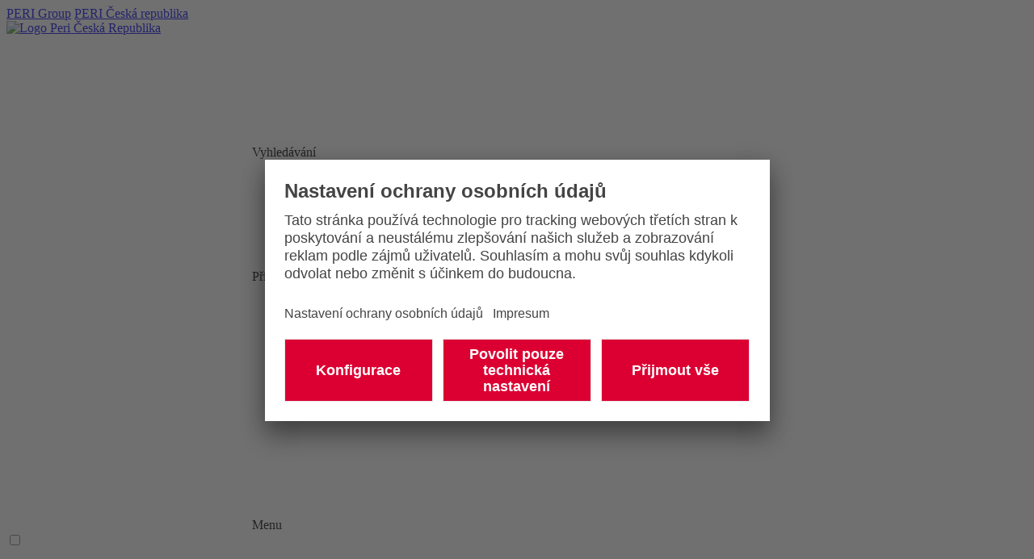

--- FILE ---
content_type: text/html; charset=utf-8
request_url: https://poptavka.peri.cz/panel-sdp-75-x-75
body_size: 6584
content:
<!DOCTYPE html>
<!--[if lt IE 7 ]>
<html class="ie6"> <![endif]-->
<!--[if IE 7 ]>
<html class="ie7"> <![endif]-->
<!--[if IE 8 ]>
<html class="ie8"> <![endif]-->
<!--[if IE 9 ]>
<html class="ie9"> <![endif]-->
<!--[if (gt IE 9)|!(IE)]><!-->
<html lang="en" class=""><!--<![endif]-->
<head>

    <!-- Google Tag Manager -->
    <script>(function(w,d,s,l,i){ w[l]=w[l]||[];w[l].push({ 'gtm.start':
                new Date().getTime(),event:'gtm.js' });var f=d.getElementsByTagName(s)[0],
            j=d.createElement(s),dl=l!='dataLayer'?'&l='+l:'';j.async=true;j.src=
            'https://www.googletagmanager.com/gtm.js?id='+i+dl;f.parentNode.insertBefore(j,f);
        })(window,document,'script','dataLayer','GTM-5DLDVTXK');</script>
    <!-- End Google Tag Manager -->
    <meta charset="utf-8">

    <meta http-equiv="X-UA-Compatible" content="IE=edge">
    <meta name="viewport" content="width=device-width, initial-scale=1, user-scalable=no">

    <meta name="google-site-verification" content="01Mhxo5c6L3Qq4kEgVNLj_nJhSEj7PzYLBIgMcIF500" />

    <meta name="description"
          content="">
    <meta name="keywords"
          content=""/>
    <meta name="robots" content="index, follow"/>
    <meta name="author" content="www.snadnacesta.eu" />
    <meta name="author:programing" content="vlasta nomenů - internetová řešení na míru"/>


    <meta property="og:title"
          content="Panelové stropní bednění SKYDECK">
    <meta property="og:description"
          content="">
    <meta property="og:url"
          content="">
    <meta property="fb:app_id" content="">
    
    <meta name="twitter:card" content="summary"/>
    <meta name="twitter:site" content="@flickr"/>
    <meta name="twitter:title" content=""/>
    <meta name="twitter:description" content=""/>
    <meta name="twitter:image" content=""/>

    <link rel="apple-touch-icon" sizes="180x180" href="/images/icons/apple-touch-icon.png">
    <link rel="icon" type="image/png" sizes="32x32" href="/images/icons/favicon-32x32.png">
    <link rel="icon" type="image/png" sizes="16x16" href="/images/icons/favicon-16x16.png">
    <link rel="manifest" href="/images/icons/site.webmanifest">
    <link rel="mask-icon" href="/images/icons/safari-pinned-tab.svg" color="#888888">
    <meta name="msapplication-TileColor" content="#ffffff">
    <meta name="theme-color" content="#ffffff">

    <title>Panelové stropní bednění SKYDECK
        - poptavka.peri.cz</title>

    <link rel="stylesheet" href="/css/main.css?ver=59" type="text/css" media="all"/>
    <link rel="stylesheet" href="/css/header.css?ver=59" type="text/css" media="all"/>
    <link rel="stylesheet" href="/css/footer.css?ver=59" type="text/css" media="all"/>


    <link rel="stylesheet" href="/css/subpages.css?ver=59" type="text/css" media="all"/>

    <link rel="stylesheet" href="/css/product-list-components-prvky.css?ver=59" type="text/css" media="all"/>
    <link rel="stylesheet" href="/css/product-detail.css?ver=59" type="text/css" media="all"/>


    <link rel="stylesheet" href="/css/form-format.css?ver=59" type="text/css" media="all"/>
    <link rel="stylesheet" href="/css/helpers.css?ver=59" type="text/css" media="all"/>

    <script src="/js/polyfill.min.js"></script>

    <script type="text/javascript">
        if (/MSIE \d|Trident.*rv:/.test(navigator.userAgent))
            document.write('<script document.createElement("picture");><\/script>');
    </script>

    <script type="text/javascript">
        if (/MSIE \d|Trident.*rv:/.test(navigator.userAgent))
            document.write('<script src="/js/picturefill.min.js"><\/script>');
    </script>

    <script id="usercentrics-cmp" src="https://app.usercentrics.eu/browser-ui/latest/loader.js" data-settings-id="c4B4XdRXJHrKuo" async></script>
</head>

<body>

<!-- Google Tag Manager (noscript) -->
<noscript><iframe src="https://www.googletagmanager.com/ns.html?id=GTM-5DLDVTXK"
                  height="0" width="0" style="display:none;visibility:hidden"></iframe></noscript>

    <header id="header" class="header" role="banner">

        <div class="header__links">
            <div class="wrapper_main">
                <a class="link" href="https://www.peri.com/en" target="_blank">PERI Group</a>
                <a class="link" href="https://www.peri.cz/" target="_blank">PERI Česká republika</a>
            </div>
        </div>

        <div class="wrapper_main">

            <div class="header__wrapper flex flex--alignitcenter flex--justspacebet">

                <div class="header__logo">
                    <a class="logo" href="/" title="Zpět na hlavní stranu Peri.cz">
                        <img class="imgnormalize" src="/images/svg/logo.svg" alt="Logo Peri Česká Republika">
                    </a>
                </div>

                <div class="header__buy flex">

                    <div class="flex">

                        <div title="Zobrazit hledání" class="header__icon header__search flex flex--alignitcenter">
                            <label class="wrapper" for="search">
                                <svg class="icon_svg" role="img">
                                    <use xlink:href="#icon-search" href="#icon-search"></use>
                                </svg>
                                <span class="text">Vyhledávání</span>
                            </label>
                        </div>

                        <div title="Uživatelský účet" class="header__icon header__user flex flex--alignitcenter">
                            <label class="wrapper" for="user">
                                <svg class="icon_svg" role="img">
                                    <use xlink:href="#icon-user" href="#icon-user"></use>
                                </svg>
                                <span class="text">Přihlášení</span>
                                <!--todo switchnout text po přihlášení a zase zpět stačí klidně text-->
                            </label>
                        </div>

                        <div id="snippet--basket-top-list" title="Nákupní košík" class="header__icon flex flex--alignitcenter">
                            <a class="cart" href="/order/basket">
                                <div class="wrapper header__basket flex flex--justcenter flex--alignitcenter">
                                    <svg class="icon_archive icon_svg" role="img" title="Nákupní košík">
                                        <use xlink:href="#icon-basket" href="#icon-basket"></use>
                                    </svg>
                                </div>
                            </a>
                        </div>

                        <div title="Zobrazit hlavní menu" class="header__icon header__menu flex flex--alignitcenter">
                            <label class="wrapper" id="menubutton" for="menudropdownmainlinks">
                                <svg class="icon_svg" role="img">
                                    <use xlink:href="#icon-menu-bars" href="#icon-menu-bars"></use>
                                </svg>
                                <span class="text">Menu</span>
                            </label>
                        </div>

                    </div>

                </div>
            </div>

            <nav class="menudropdown category">
                <input id="menudropdownmainlinks" class="menuexpander" type="checkbox"/>
                <div id="menu" class="menudropdown__list category__list">

                    <ul class="category__wrapper">
                        <li class="flex flex--alignitcenter" aria-haspopup="true">
                            <a class="flex--1" href="/">
                                <!--<span>Úvod</span>-->
                                <svg class="icon_svg icon_home" role="img">
                                    <use xlink:href="#icon-home" href="#icon-home"></use>
                                </svg>
                            </a>
                        </li>
                        <li aria-haspopup="true">
                            <a href="/bedneni" class="active ">
                                <span>Bednění</span>
                            </a>
                        </li>
                        <li aria-haspopup="true">
                            <a href="/leseni" class="">
                                <span>Lešení</span>
                            </a>
                        </li>
                        <li aria-haspopup="true">
                            <a href="/desky" class="">
                                <span>Desky</span>
                            </a>
                        </li>
                        <li aria-haspopup="true">
                            <a href="https://www.peri.cz/ke-stazeni.html" target="_blank" class="">
                                <span>Ke stažení</span>
                            </a>
                        </li>
                        <li aria-haspopup="true">
                            <a href="https://www.peri.cz/rozdeleni.html" target="_blank" class="">
                                <span>Kontakty</span>
                            </a>
                        </li>

                    </ul>
                </div>

            </nav>

        </div>

        <nav class="menudropdown">
            <input id="user" class="menuexpander" type="checkbox"/>
            <div class="menudropdown__list">
                <div class="header__usermenu">
                    <div class="wrapper_main">

                        <!--todo Schovat po přihlášení uživatele a zobrazit druhý blok, po odhlášení znovu zobrazit a schovat druhý blok  "around-box, po přihlášení zůstat na aktuální stránce!!!-->
                        <div>
                            <p class="title titleline titlelineleft">Přihlášení</p>

                            <form action="/panel-sdp-75-x-75" method="post" id="frm-signFormForm" class="form-format">

                                <table class="mt20 mb20 tablebreak500">
                                    <tbody>
                                    <tr>
                                        <td class="semibold">Uživatelské jméno:</td>
                                        <td><input name="email" value="" type="text"></td>
                                    </tr>
                                    <tr>
                                        <td class="semibold">Heslo:</td>
                                        <td><input name="password" value="" type="password"></td>
                                    </tr>
                                    <tr>
                                        <td></td>
                                        <td><input class="button button_green noradius" name="" value="Přihlášení" type="submit"></td>
                                    </tr>
                                    </tbody>
                                </table>
                            <input type="hidden" name="_token_" value="i1fg47zhh0C8a2YhttqMzOJfwnpPLekgHZB6M="><input type="hidden" name="_do" value="signFormForm-submit"></form>

                        </div>

                    </div>
                </div>
        </nav>

        <div class="wrapper_main">
        <nav class="menudropdown">
            <input id="search" class="menuexpander" type="checkbox"/>
            <div class="menudropdown__list search__list">
                <div class="header__searchmenu">
                    <form action="/find" class="search-form">
                        <input class="search-input" name="q" value="" type="text" placeholder="Vyhledat produkt">
                        <label class="search-button">
                            <input class="input" type="submit" value="">
                            <svg class="icon_svg" role="img">
                                <use xlink:href="#icon-search" href="#icon-search"></use>
                            </svg>
                        </label>
                        <label class="search-button pinned-button">
                            <input class="input" type="submit" value="" control-id="ControlID-8">
                            <svg class="icon_svg" role="img">
                                <use xlink:href="#icon-pin" href="#icon-pin"></use>
                            </svg>
                            <svg class="icon_svg" role="img">
                                <use xlink:href="#icon-pin" href="#icon-pin"></use>
                            </svg>
                        </label>
                    </form>
                </div>
            </div>
        </nav>
        </div>
        </div>
    </header>

    <div id="snippet--flashMessages">
        <script src="/js/add-to-cart.min.js" type="text/javascript"></script>
        <script>
            if (document.getElementById('add-to-cart-message-box-close')) {
                document.getElementById('add-to-cart-message-box-close').addEventListener('click', function () {
                    const messageBox = document.getElementById('add-to-cart-message-box');
                    if (messageBox) {
                        messageBox.remove(); // Smaže element z DOMu
                    }
                });

                setTimeout(function () {
                    const flashMessages = document.getElementById('flashes');
                    if (flashMessages) {
                        flashMessages.style.transition = 'opacity 0.5s';
                        flashMessages.style.opacity = '0';
                        setTimeout(() => flashMessages.remove(), 500); // Odstraní z DOMu po animaci
                    }
                }, 5000); // 5 sekund

            }
        </script>
    </div>


    <div class="breadscrumb">
        <div class="breadscrumb__wrapper wrapper_main flex flex--wrapwr">
            <p><a href="/">Úvod
                    <span>
                    <svg class="icon_svg icon_bars" role="img">
                        <use xlink:href="#icon-arrow-right" href="#icon-arrow-right"></use>
                    </svg>
                </span>
                </a>
            </p>
            <p>
                <a href="/bedneni">Bednění
                    <span>
                        <svg class="icon_svg icon_bars" role="img">
                            <use xlink:href="#icon-arrow-right" href="#icon-arrow-right"></use>
                        </svg>
                    </span>
                </a>
            </p>
            <p>
                <a href="/bedneni/stropni-bedneni">Stropní bednění
                    <span>
                        <svg class="icon_svg icon_bars" role="img">
                            <use xlink:href="#icon-arrow-right" href="#icon-arrow-right"></use>
                        </svg>
                    </span>
                </a>
            </p>
            <p>
                <a href="/bedneni/stropni-bedneni/panelove-stropni-bedneni-skydeck">Panelové stropní bednění SKYDECK
                    <span>
                        <svg class="icon_svg icon_bars" role="img">
                            <use xlink:href="#icon-arrow-right" href="#icon-arrow-right"></use>
                        </svg>
                    </span>
                </a>
            </p>
            <p>Panel SDP 75 x 75                                                                         
            </p>
        </div>
    </div>


    <div class="wrapper_main indent_bottom">

        <div class="flex flex--wrapwr">
            <div class="menu_column">
                <div class="subcategories">
                    <label for="subcategorymainlinks"
                           class="subcategorydownopener subcategories__menuicon flex flex--alignitcenter">
                        <svg class="icon_svg icon_bars" role="img">
                            <use xlink:href="#icon-list" href="#icon-list"></use>
                        </svg>
                        <p>Vyber podkategorii</p>
                    </label>

                    <nav class="subcategory clearfix">
                        <input id="subcategorymainlinks" class="subcategorydexpander" type="checkbox"/>
                        <ul class="subcategory__list subcategory__hidden">
                            <!--<li class="title medium">Podkategorie</li>-->
                            <li aria-haspopup="true">
                                <a class="" href="/bedneni/drevene-nosniky">
                                <span class="flex wrapper">
                                    <svg class="icon_svg icon_category" role="img">
                                        <use xlink:href="#icon-arrow-right" href="#icon-arrow-right"></use>
                                    </svg>
                                    <span class="text">Dřevěné nosníky</span>
                                </span>
                                </a>
                            </li>
                            <li aria-haspopup="true">
                                <a class="" href="/bedneni/stenova-bedneni">
                                <span class="flex wrapper">
                                    <svg class="icon_svg icon_category" role="img">
                                        <use xlink:href="#icon-arrow-right" href="#icon-arrow-right"></use>
                                    </svg>
                                    <span class="text">Stěnová bednění</span>
                                </span>
                                </a>
                            </li>
                            <li aria-haspopup="true">
                                <a class="" href="/bedneni/sloupova-bedneni">
                                <span class="flex wrapper">
                                    <svg class="icon_svg icon_category" role="img">
                                        <use xlink:href="#icon-arrow-right" href="#icon-arrow-right"></use>
                                    </svg>
                                    <span class="text">Sloupová bednění</span>
                                </span>
                                </a>
                            </li>
                            <li aria-haspopup="true">
                                <a class="" href="/bedneni/prislusenstvi-ke-stenovemu-a-sloupovemu-bedneni">
                                <span class="flex wrapper">
                                    <svg class="icon_svg icon_category" role="img">
                                        <use xlink:href="#icon-arrow-right" href="#icon-arrow-right"></use>
                                    </svg>
                                    <span class="text">Příslušenství ke stěnovému a sloupovému bednění</span>
                                </span>
                                </a>
                            </li>
                            <li aria-haspopup="true">
                                <a class=" active" href="/bedneni/stropni-bedneni">
                                <span class="flex wrapper">
                                    <svg class="icon_svg icon_category" role="img">
                                        <use xlink:href="#icon-arrow-right" href="#icon-arrow-right"></use>
                                    </svg>
                                    <span class="text">Stropní bednění</span>
                                </span>
                                </a>
                            </li>
                            <li aria-haspopup="true">
                                <a class="" href="/bedneni/podperne-systemy">
                                <span class="flex wrapper">
                                    <svg class="icon_svg icon_category" role="img">
                                        <use xlink:href="#icon-arrow-right" href="#icon-arrow-right"></use>
                                    </svg>
                                    <span class="text">Podpěrné systémy</span>
                                </span>
                                </a>
                            </li>
                            <li aria-haspopup="true">
                                <a class="" href="/bedneni/lavkove-systemy">
                                <span class="flex wrapper">
                                    <svg class="icon_svg icon_category" role="img">
                                        <use xlink:href="#icon-arrow-right" href="#icon-arrow-right"></use>
                                    </svg>
                                    <span class="text">Lávkové systémy</span>
                                </span>
                                </a>
                            </li>
                            <li aria-haspopup="true">
                                <a class="" href="/bedneni/stavebni-desky-a-ostatni-prislusenstvi">
                                <span class="flex wrapper">
                                    <svg class="icon_svg icon_category" role="img">
                                        <use xlink:href="#icon-arrow-right" href="#icon-arrow-right"></use>
                                    </svg>
                                    <span class="text">Stavební desky a ostatní příslušenství</span>
                                </span>
                                </a>
                            </li>
                            <li aria-haspopup="true">
                                <a class="" href="/bedneni/sluzby">
                                <span class="flex wrapper">
                                    <svg class="icon_svg icon_category" role="img">
                                        <use xlink:href="#icon-arrow-right" href="#icon-arrow-right"></use>
                                    </svg>
                                    <span class="text">Služby</span>
                                </span>
                                </a>
                            </li>
                            <li aria-haspopup="true">
                                <a class="" href="/bedneni/systemy-pro-inzenyrske-stavby">
                                <span class="flex wrapper">
                                    <svg class="icon_svg icon_category" role="img">
                                        <use xlink:href="#icon-arrow-right" href="#icon-arrow-right"></use>
                                    </svg>
                                    <span class="text">Systémy pro inženýrské stavby</span>
                                </span>
                                </a>
                            </li>
                            <li aria-haspopup="true">
                                <a class="" href="/bedneni/sestavy">
                                <span class="flex wrapper">
                                    <svg class="icon_svg icon_category" role="img">
                                        <use xlink:href="#icon-arrow-right" href="#icon-arrow-right"></use>
                                    </svg>
                                    <span class="text">Sestavy</span>
                                </span>
                                </a>
                            </li>
                            <li aria-haspopup="true">
                                <a class="" href="/bedneni/individualni-poptavka">
                                <span class="flex wrapper">
                                    <svg class="icon_svg icon_category" role="img">
                                        <use xlink:href="#icon-arrow-right" href="#icon-arrow-right"></use>
                                    </svg>
                                    <span class="text">Individuální poptávka</span>
                                </span>
                                </a>
                            </li>

<div class="subcategory__login">
    <div class="flex flex--wrapwr flex--alignitcenter">
        <svg class="icon_svg icon_user" role="img">
            <use xlink:href="#icon-user" href="#icon-user"></use>
        </svg>
        <p class="title">Jste registrovaní?
            Přihlaste se.</p>
    </div>
    <div class="flex flex--wrapwr flex--alignitcenter">
        <a class="link login" href="/sign/in">Příhlásit se</a>
    </div>
</div>

                        </ul>
                    </nav>
                </div>
            </div>

            <div class="content_column">

                <div class="product-detail fly flex flex--wrapwr flex--justspacebet wrapper_main">

                    <!-- <p class="product-detail__edit big"><a href="" target="_blank">Edit</a></p>-->

                    <div class="product-detail__pictures">
                        <div class="detail-picture flex flex--justcenter flex--dircol">
                            <a href="/pic/commodity/061010.jpg"
                               class="lightbox detail-picture__main flex flex--alignitcenter flex--justcenter">
                                <img class="imgresponzive imgnormalize lazy" src="/pic/commodity/061010.jpg" alt="">
                            </a>

                            <div class="">
                                <div class="flex flex--wrapwr flex--justspacebet">
                                    <a class="lightbox detail-picture__secondary flex flex--justcenter flex--alignitcenter"
                                       href="/pic/commodity/061010-1.jpg">
                                        <img class="imgresponzive imgresponzive lazy" src="/pic/commodity/preview/prev-061010-1.jpg"
                                             alt="alt obrázku z admin">
                                    </a>

                                </div>

                            </div>
                        </div>

                    </div>

                    <div class="product-detail__info flex flex--dircol">

                        <h1 class="title">Panel SDP 75 x 75                                                                         </h1>

                        <!-- <div class="detail-description mb25">
                             <p>Směs těch nejkvalitnějších zrn z plantáží ze sedmi
                                 zemí světa</p>
                         </div>-->

                        <div class="detail-parameters">
                            <table>
                                <tr>
                                    <td>Kód produktu</td>
                                    <td>061010</td>
                                </tr>
                                <tr>
                                    <td>Hmotnost:</td>
                                    <td>8.6 kg</td>
                                </tr>
                                <tr>
                                    <td>Druh balení:</td>
                                    <td>Paleta SD 150 x 75</td>
                                </tr>
                                <tr>
                                    <td>Počet ks v balení:</td>
                                    <td>28</td>
                                </tr>
                                <tr>
                                    <td>Pouze k prodeji:</td>
                                    <td>Ne</td>
                                </tr>
                            </table>

                        </div>

                        <div  class="detail-purchase">
                            <form action="/panel-sdp-75-x-75" method="post" id="frm-basketForm" class="ajax amount flex flex--wrapwr flex--alignitcenter">
                                <p class="mr30">Počet ks:</p>
                                <div class="amount__input amount__input--detail">
                                    <input class="number" type="number" step="1" min="1" name="quantity" value="28" id="add_to_basket_amount">

                                    <a id="plus" class="plus flex flex--alignitcenter flex--justcenter" href="javascript:void(0);" data-id="add_to_basket_amount" data-step="1" data-decimal="0">
                                        <svg class="icon_svg icon_plus" role="img">
                                            <use xlink:href="#icon-plus" href="#icon-plus"></use>
                                        </svg>
                                    </a>
                                    <a id="minus" class="minus flex flex--alignitcenter flex--justcenter" href="javascript:void(0);" data-id="add_to_basket_amount" data-step="1" data-decimal="0" data-min="1">
                                        <svg class="icon_svg icon_minus" role="img">
                                            <use xlink:href="#icon-minus" href="#icon-minus"></use>
                                        </svg>
                                    </a>
                                </div>
                                <label class="amount__submit amount__submit--detail indent">
                                    <div class="wrapper flex flex--alignitcenter flex--justflstart">
                                        <svg class="icon_svg icon_basket" role="img">
                                            <use xlink:href="#icon-basket" href="#icon-basket"></use>
                                        </svg>
                                        <input type="submit" value="Přidat do košíku">
                                    </div>
                                </label>
                            <input type="hidden" name="_token_" value="e547104yjnMyysA1EyJe13lsLQXpaAnejxllo="><input type="hidden" name="zbozi_id" value="690"><input type="hidden" name="_do" value="basketForm-submit"></form>


                        </div>
                    </div>

                </div>
                <a class="button button_grey" href="/bedneni/stropni-bedneni/panelove-stropni-bedneni-skydeck">Zpět</a>

            </div>
        </div>
    </div>


    <div class="footersocial">
        <div class="wrapper_main sideoffset flex flex--wrapwr flex--alignitcenter">
            <p class="text"><strong>Sledujte PERI online</strong></p>
            <a href="https://www.linkedin.com/company/peri-%C4%8Desk%C3%A1-republika" target="_blank">
                <svg  class="icon_svg icon_linked" role="img">
                    <use xlink:href="#icon-linkedin" href="#icon-linkedin"></use>
                </svg>
            </a>
            <a href="https://www.facebook.com/peri.czech.republic" target="_blank">
                <svg class="icon_svg icon_facebook" role="img">
                    <use xlink:href="#icon-facebook" href="#icon-facebook"></use>
                </svg>
            </a>
            <a href="https://www.instagram.com/peri_czechrepublic" target="_blank">
                <svg class="icon_svg icon_linked" role="img">
                    <use xlink:href="#icon-instagram" href="#icon-instagram"></use>
                </svg>
            </a>
            <a href="https://www.youtube.com/@PERIceskarepublika" target="_blank">
                <svg class="icon_svg icon_youtube" role="img">
                    <use xlink:href="#icon-youtube" href="#icon-youtube"></use>
                </svg>
            </a>
        </div>
    </div>

    <div class="footer">
        <div class="wrapper_main sideoffset">
            <div class="footer__wrapper flex">
                <div class="flex flex--wrapwr flex--alignitcenter">
                    <a class="logo item indent" href="">
                        <img class="logo imgnormalize" src="/images/svg/logo.svg">
                    </a>
                    <div class="adress flex flex--wrapwr flex--alignitcenter">
                        <div class="indent item">
                            <p class="bigger"><strong>PERI, spol. s r.o.</strong></p>
                            <p class="small">Bednění | Lešení | Služby</p>
                        </div>
                        <div class="small item">
                            <p>Průmyslová 392 </p>
                            <p>252 42, Jesenice u Prahy</p>
                        </div>
                    </div>
                </div>
            </div>
        </div>
    </div>

    <div class="footercookies">
        <div class="wrapper_main sideoffset">
            <ul class="flex flex--wrapwr">
                <li><a class="link" href="https://www.peri.cz/podminky-uzivani.html" target="_blank">Podmínky užívání</a></li>
                <li><a class="link" href="https://www.peri.cz/ochrana-osobnich-udaju.html" target="_blank">Ochrana osobních údajů</a></li>
                <li><a class="link" href="https://www.peri.cz/cookie-consent.html" target="_blank">Cookies</a></li>
            </ul>
        </div>
    </div>

    <div class="footercreator">
        <div class="wrapper_main sideoffset flex flex--wrapwr flex--justspacebet flex--alignitcenter">
            <p class="copy pt5 pb5 mr20">&copy; 2021 - Všechna práva vyhrazena společnosti PERI, spol. s r.o.</p>
            <a class="link pt5 pb5" title="snadnacesta.eu - tvůrce peri.cz" href="http://www.snadnacesta.eu">
                <p class="link">
                    <span>S</span>
                    <svg class="icon_svg" role="img">
                        <use xlink:href="#icon-heart" href="#icon-heart"></use>
                    </svg>
                    <span>vyrobilo studio</span>
                    <span><strong>snadnacesta.eu</strong></span>
                </p>
            </a>
        </div>

        <p class="backtop">
            <a class="backtop__link" href="#top">
                <span class="backtop__picture"></span>
                <!--<span class="backtop__text">Zpět nahoru</span>-->
            </a>
        </p>
    </div>
    <!-- END Paticka spolecna pro vsechny sablony-->

    <script type="text/javascript">
        if (!/MSIE \d|Trident.*rv:/.test(navigator.userAgent))
            document.write('<script src="/js/menufixed-script.min.js"><\/script>');
    </script>

    <script src="/js/svg-script.min.js" type="text/javascript"></script>
    <script src="/js/lazyload.min.js" type="text/javascript"></script>
    <script src="/js/lazyload-script.min.js" type="text/javascript"></script>
    <script src="/js/scrolltop-script.min.js" type="text/javascript"></script>



    <script src="/js/add-to-cart.min.js" type="text/javascript"></script>

    <script src="/js/lightbox.min.js"></script>
    <script src="/js/lightbox-script.min.js"></script>


    <script src="/bo9/js/jquery-1.8.3.min.js"></script>
    <script src="/js/script.js" type="text/javascript"></script>

    <script src="/js/netteforms.js" type="text/javascript"></script>
    <script src="/js/nette.ajax.js" type="text/javascript"></script>


    <script>
        $(function () {
            $.nette.init();
        });

        $(document).on("change", ".number", function ()
        {
            if (!Number.isInteger(Number($(this).val()))) {
                $(this).val(Math.floor($(this).val()));
            }
        });

        function formatToTwoDecimals(input) {
            if (!isNaN(input.value) && input.value !== "") {
                let value = parseFloat(input.value).toFixed(2);
                input.value = value;
            }
        }

        // Vybere všechny input[type="number"] s třídou .number-input
        const numberInputs = document.querySelectorAll('input.number');

        // Při načtení stránky naformátuje všechny inputy
        /*
        numberInputs.forEach(input => {
            // Načtení - formátování při zobrazení stránky
            formatToTwoDecimals(input);

            // Při zadávání hodnoty
            input.addEventListener('input', function() {
                formatToTwoDecimals(input);
            });

            // Formátuje číslo při ztrátě fokusu
            input.addEventListener('blur', function() {
                formatToTwoDecimals(input);
            });
        });
         */

    </script>

    <!-- Cookie Consent by https://www.TermsFeed.com -->
    <!--<script>
        document.addEventListener('DOMContentLoaded', () => {
            const params = new Proxy(new URLSearchParams(window.location.search), {
                get: (searchParams, prop) => searchParams.get(prop),
            });
            const searchElement = document.getElementById('search');
            if (searchElement) {
                searchElement.checked = !!params.q;
            }
        });
    </script>-->

    <script>
        document.addEventListener('DOMContentLoaded', () => {
            document.querySelector('.search-form .pinned-button input').addEventListener('click', (event) => {
                event.preventDefault();
                const value = window.localStorage.getItem('showSearchBar') === 'true';
                window.localStorage.setItem('showSearchBar', value ? 'false' : 'true');
                document.querySelector('.search-form .pinned-button').classList.toggle('pinned-button--active');
            });

            const value = window.localStorage.getItem('showSearchBar') === 'true';
            if (value) {
                document.querySelector('.search-form .pinned-button').classList.add('pinned-button--active');
            }
            document.getElementById('search').checked = value;
        });
    </script>

    <noscript>Cookie Consent by <a href="https://www.TermsFeed.com/" rel="nofollow noopener">TermsFeed</a></noscript>
    <!-- End Cookie Consent -->

</body>
</html>
